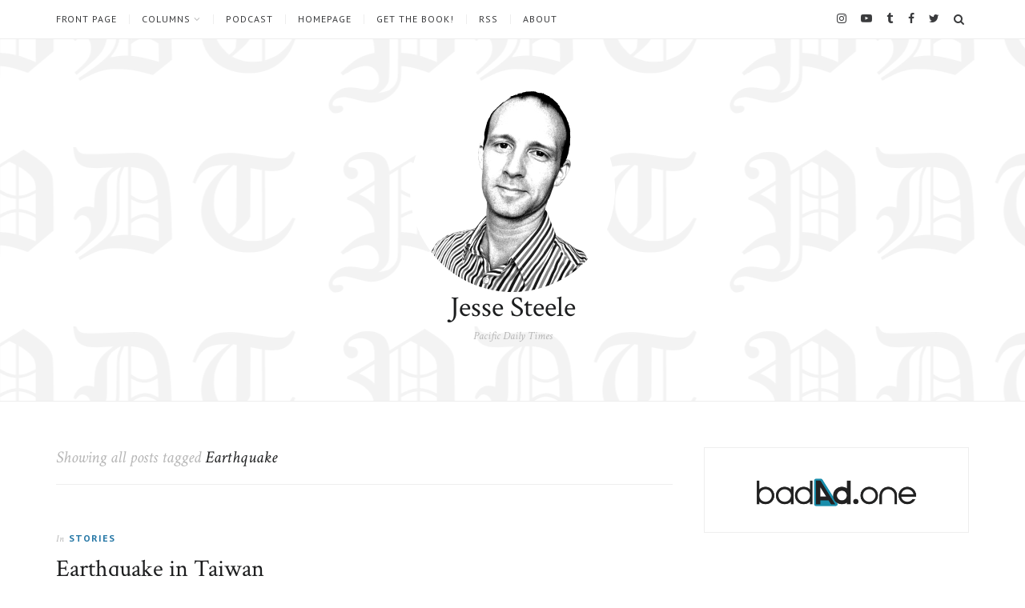

--- FILE ---
content_type: text/html; charset=UTF-8
request_url: https://jessesteele.pdt.news/tag/earthquake/
body_size: 27901
content:
<!DOCTYPE html>
<html lang="en-US">
<head>
<meta charset="UTF-8">
<meta name="viewport" content="width=device-width, initial-scale=1">
<link rel="profile" href="http://gmpg.org/xfn/11">
<title>Earthquake &#8211; Jesse Steele</title>
<meta name='robots' content='max-image-preview:large' />
<link rel='dns-prefetch' href='//fonts.googleapis.com' />
<link rel="alternate" type="application/rss+xml" title="Jesse Steele &raquo; Feed" href="https://jessesteele.pdt.news/feed/" />
<link rel="alternate" type="application/rss+xml" title="Jesse Steele &raquo; Comments Feed" href="https://jessesteele.pdt.news/comments/feed/" />
<link rel="alternate" type="application/rss+xml" title="Jesse Steele &raquo; Earthquake Tag Feed" href="https://jessesteele.pdt.news/tag/earthquake/feed/" />
<link rel='stylesheet' id='mb.miniAudioPlayer.css-css' href='https://jessesteele.pdt.news/wp-content/plugins/wp-miniaudioplayer/css/miniplayer.css?ver=1.9.7' type='text/css' media='screen' />
<link rel='stylesheet' id='wp-block-library-css' href='https://jessesteele.pdt.news/wp-includes/css/dist/block-library/style.min.css?ver=6.5.6' type='text/css' media='all' />
<style id='classic-theme-styles-inline-css' type='text/css'>
/*! This file is auto-generated */
.wp-block-button__link{color:#fff;background-color:#32373c;border-radius:9999px;box-shadow:none;text-decoration:none;padding:calc(.667em + 2px) calc(1.333em + 2px);font-size:1.125em}.wp-block-file__button{background:#32373c;color:#fff;text-decoration:none}
</style>
<style id='global-styles-inline-css' type='text/css'>
body{--wp--preset--color--black: #000000;--wp--preset--color--cyan-bluish-gray: #abb8c3;--wp--preset--color--white: #ffffff;--wp--preset--color--pale-pink: #f78da7;--wp--preset--color--vivid-red: #cf2e2e;--wp--preset--color--luminous-vivid-orange: #ff6900;--wp--preset--color--luminous-vivid-amber: #fcb900;--wp--preset--color--light-green-cyan: #7bdcb5;--wp--preset--color--vivid-green-cyan: #00d084;--wp--preset--color--pale-cyan-blue: #8ed1fc;--wp--preset--color--vivid-cyan-blue: #0693e3;--wp--preset--color--vivid-purple: #9b51e0;--wp--preset--gradient--vivid-cyan-blue-to-vivid-purple: linear-gradient(135deg,rgba(6,147,227,1) 0%,rgb(155,81,224) 100%);--wp--preset--gradient--light-green-cyan-to-vivid-green-cyan: linear-gradient(135deg,rgb(122,220,180) 0%,rgb(0,208,130) 100%);--wp--preset--gradient--luminous-vivid-amber-to-luminous-vivid-orange: linear-gradient(135deg,rgba(252,185,0,1) 0%,rgba(255,105,0,1) 100%);--wp--preset--gradient--luminous-vivid-orange-to-vivid-red: linear-gradient(135deg,rgba(255,105,0,1) 0%,rgb(207,46,46) 100%);--wp--preset--gradient--very-light-gray-to-cyan-bluish-gray: linear-gradient(135deg,rgb(238,238,238) 0%,rgb(169,184,195) 100%);--wp--preset--gradient--cool-to-warm-spectrum: linear-gradient(135deg,rgb(74,234,220) 0%,rgb(151,120,209) 20%,rgb(207,42,186) 40%,rgb(238,44,130) 60%,rgb(251,105,98) 80%,rgb(254,248,76) 100%);--wp--preset--gradient--blush-light-purple: linear-gradient(135deg,rgb(255,206,236) 0%,rgb(152,150,240) 100%);--wp--preset--gradient--blush-bordeaux: linear-gradient(135deg,rgb(254,205,165) 0%,rgb(254,45,45) 50%,rgb(107,0,62) 100%);--wp--preset--gradient--luminous-dusk: linear-gradient(135deg,rgb(255,203,112) 0%,rgb(199,81,192) 50%,rgb(65,88,208) 100%);--wp--preset--gradient--pale-ocean: linear-gradient(135deg,rgb(255,245,203) 0%,rgb(182,227,212) 50%,rgb(51,167,181) 100%);--wp--preset--gradient--electric-grass: linear-gradient(135deg,rgb(202,248,128) 0%,rgb(113,206,126) 100%);--wp--preset--gradient--midnight: linear-gradient(135deg,rgb(2,3,129) 0%,rgb(40,116,252) 100%);--wp--preset--font-size--small: 13px;--wp--preset--font-size--medium: 20px;--wp--preset--font-size--large: 36px;--wp--preset--font-size--x-large: 42px;--wp--preset--spacing--20: 0.44rem;--wp--preset--spacing--30: 0.67rem;--wp--preset--spacing--40: 1rem;--wp--preset--spacing--50: 1.5rem;--wp--preset--spacing--60: 2.25rem;--wp--preset--spacing--70: 3.38rem;--wp--preset--spacing--80: 5.06rem;--wp--preset--shadow--natural: 6px 6px 9px rgba(0, 0, 0, 0.2);--wp--preset--shadow--deep: 12px 12px 50px rgba(0, 0, 0, 0.4);--wp--preset--shadow--sharp: 6px 6px 0px rgba(0, 0, 0, 0.2);--wp--preset--shadow--outlined: 6px 6px 0px -3px rgba(255, 255, 255, 1), 6px 6px rgba(0, 0, 0, 1);--wp--preset--shadow--crisp: 6px 6px 0px rgba(0, 0, 0, 1);}:where(.is-layout-flex){gap: 0.5em;}:where(.is-layout-grid){gap: 0.5em;}body .is-layout-flex{display: flex;}body .is-layout-flex{flex-wrap: wrap;align-items: center;}body .is-layout-flex > *{margin: 0;}body .is-layout-grid{display: grid;}body .is-layout-grid > *{margin: 0;}:where(.wp-block-columns.is-layout-flex){gap: 2em;}:where(.wp-block-columns.is-layout-grid){gap: 2em;}:where(.wp-block-post-template.is-layout-flex){gap: 1.25em;}:where(.wp-block-post-template.is-layout-grid){gap: 1.25em;}.has-black-color{color: var(--wp--preset--color--black) !important;}.has-cyan-bluish-gray-color{color: var(--wp--preset--color--cyan-bluish-gray) !important;}.has-white-color{color: var(--wp--preset--color--white) !important;}.has-pale-pink-color{color: var(--wp--preset--color--pale-pink) !important;}.has-vivid-red-color{color: var(--wp--preset--color--vivid-red) !important;}.has-luminous-vivid-orange-color{color: var(--wp--preset--color--luminous-vivid-orange) !important;}.has-luminous-vivid-amber-color{color: var(--wp--preset--color--luminous-vivid-amber) !important;}.has-light-green-cyan-color{color: var(--wp--preset--color--light-green-cyan) !important;}.has-vivid-green-cyan-color{color: var(--wp--preset--color--vivid-green-cyan) !important;}.has-pale-cyan-blue-color{color: var(--wp--preset--color--pale-cyan-blue) !important;}.has-vivid-cyan-blue-color{color: var(--wp--preset--color--vivid-cyan-blue) !important;}.has-vivid-purple-color{color: var(--wp--preset--color--vivid-purple) !important;}.has-black-background-color{background-color: var(--wp--preset--color--black) !important;}.has-cyan-bluish-gray-background-color{background-color: var(--wp--preset--color--cyan-bluish-gray) !important;}.has-white-background-color{background-color: var(--wp--preset--color--white) !important;}.has-pale-pink-background-color{background-color: var(--wp--preset--color--pale-pink) !important;}.has-vivid-red-background-color{background-color: var(--wp--preset--color--vivid-red) !important;}.has-luminous-vivid-orange-background-color{background-color: var(--wp--preset--color--luminous-vivid-orange) !important;}.has-luminous-vivid-amber-background-color{background-color: var(--wp--preset--color--luminous-vivid-amber) !important;}.has-light-green-cyan-background-color{background-color: var(--wp--preset--color--light-green-cyan) !important;}.has-vivid-green-cyan-background-color{background-color: var(--wp--preset--color--vivid-green-cyan) !important;}.has-pale-cyan-blue-background-color{background-color: var(--wp--preset--color--pale-cyan-blue) !important;}.has-vivid-cyan-blue-background-color{background-color: var(--wp--preset--color--vivid-cyan-blue) !important;}.has-vivid-purple-background-color{background-color: var(--wp--preset--color--vivid-purple) !important;}.has-black-border-color{border-color: var(--wp--preset--color--black) !important;}.has-cyan-bluish-gray-border-color{border-color: var(--wp--preset--color--cyan-bluish-gray) !important;}.has-white-border-color{border-color: var(--wp--preset--color--white) !important;}.has-pale-pink-border-color{border-color: var(--wp--preset--color--pale-pink) !important;}.has-vivid-red-border-color{border-color: var(--wp--preset--color--vivid-red) !important;}.has-luminous-vivid-orange-border-color{border-color: var(--wp--preset--color--luminous-vivid-orange) !important;}.has-luminous-vivid-amber-border-color{border-color: var(--wp--preset--color--luminous-vivid-amber) !important;}.has-light-green-cyan-border-color{border-color: var(--wp--preset--color--light-green-cyan) !important;}.has-vivid-green-cyan-border-color{border-color: var(--wp--preset--color--vivid-green-cyan) !important;}.has-pale-cyan-blue-border-color{border-color: var(--wp--preset--color--pale-cyan-blue) !important;}.has-vivid-cyan-blue-border-color{border-color: var(--wp--preset--color--vivid-cyan-blue) !important;}.has-vivid-purple-border-color{border-color: var(--wp--preset--color--vivid-purple) !important;}.has-vivid-cyan-blue-to-vivid-purple-gradient-background{background: var(--wp--preset--gradient--vivid-cyan-blue-to-vivid-purple) !important;}.has-light-green-cyan-to-vivid-green-cyan-gradient-background{background: var(--wp--preset--gradient--light-green-cyan-to-vivid-green-cyan) !important;}.has-luminous-vivid-amber-to-luminous-vivid-orange-gradient-background{background: var(--wp--preset--gradient--luminous-vivid-amber-to-luminous-vivid-orange) !important;}.has-luminous-vivid-orange-to-vivid-red-gradient-background{background: var(--wp--preset--gradient--luminous-vivid-orange-to-vivid-red) !important;}.has-very-light-gray-to-cyan-bluish-gray-gradient-background{background: var(--wp--preset--gradient--very-light-gray-to-cyan-bluish-gray) !important;}.has-cool-to-warm-spectrum-gradient-background{background: var(--wp--preset--gradient--cool-to-warm-spectrum) !important;}.has-blush-light-purple-gradient-background{background: var(--wp--preset--gradient--blush-light-purple) !important;}.has-blush-bordeaux-gradient-background{background: var(--wp--preset--gradient--blush-bordeaux) !important;}.has-luminous-dusk-gradient-background{background: var(--wp--preset--gradient--luminous-dusk) !important;}.has-pale-ocean-gradient-background{background: var(--wp--preset--gradient--pale-ocean) !important;}.has-electric-grass-gradient-background{background: var(--wp--preset--gradient--electric-grass) !important;}.has-midnight-gradient-background{background: var(--wp--preset--gradient--midnight) !important;}.has-small-font-size{font-size: var(--wp--preset--font-size--small) !important;}.has-medium-font-size{font-size: var(--wp--preset--font-size--medium) !important;}.has-large-font-size{font-size: var(--wp--preset--font-size--large) !important;}.has-x-large-font-size{font-size: var(--wp--preset--font-size--x-large) !important;}
.wp-block-navigation a:where(:not(.wp-element-button)){color: inherit;}
:where(.wp-block-post-template.is-layout-flex){gap: 1.25em;}:where(.wp-block-post-template.is-layout-grid){gap: 1.25em;}
:where(.wp-block-columns.is-layout-flex){gap: 2em;}:where(.wp-block-columns.is-layout-grid){gap: 2em;}
.wp-block-pullquote{font-size: 1.5em;line-height: 1.6;}
</style>
<link rel='stylesheet' id='contact-form-7-css' href='https://jessesteele.pdt.news/wp-content/plugins/contact-form-7/includes/css/styles.css?ver=5.9.3' type='text/css' media='all' />
<link rel='stylesheet' id='jgtazalea-fonts-css' href='//fonts.googleapis.com/css?family=Crimson+Text%3A400%2C400italic%2C700%2C700italic%7CPT+Sans%3A400%2C400italic%2C700%2C700italic&#038;subset=latin%2Clatin-ext' type='text/css' media='all' />
<link rel='stylesheet' id='jgtazalea-style-css' href='https://jessesteele.pdt.news/wp-content/themes/azalea/style.css?ver=6.5.6' type='text/css' media='all' />
<style id='jgtazalea-style-inline-css' type='text/css'>
.site-header{background-image:url(https://jessesteele.pdt.news/wp-content/uploads/sites/5/2020/09/PDT-501-2.png);background-repeat:repeat;background-position:center center;background-size:auto;}
blockquote,.nav-previous a,.nav-next a,.nav-links .prev,.nav-links .next,.infinite-scroll #infinite-handle span{border-color:#2476a5;}a,blockquote:before,.main-navigation a:hover,.primary-menu li:hover > a,.primary-menu .current-menu-item > a,.primary-menu .current-menu-ancestor > a,.primary-menu .current_page_item > a,.primary-menu .current_page_ancestor > a,.entry-meta a:hover,.entry-footer a:hover,.navigation a:hover,.page-links a:hover .page-link,.comment-author a:hover,.comment-metadata a:hover,#footer-social-links a:hover,.widget_archive a:hover,.widget_categories a:hover,.widget_pages a:hover,.widget_meta a:hover,.widget_recent_entries a:hover,.widget_recent_comments a:hover,.widget_rss a:hover,.widget_nav_menu a:hover,.infinite-scroll #infinite-handle span:hover{color:#2476a5;}button,input[type="submit"],input[type="button"],input[type="reset"],.widget_tag_cloud a:hover{background-color:#2476a5;border-color:#2476a5;}button:hover,button:focus,input[type="submit"]:hover,input[type="submit"]:focus,input[type="button"]:hover,input[type="button"]:focus,input[type="reset"]:hover,input[type="reset"]:focus,button:active,input[type="button"]:active,input[type="reset"]:active,input[type="submit"]:active,.button,.more-link{border-color:#2476a5;color:#2476a5;}.button:hover,.more-link:hover,.slick-arrow:hover,.slick-arrow:focus,.site-footer .top-link{background-color:#2476a5;}
</style>
<script type="text/javascript" src="https://jessesteele.pdt.news/wp-includes/js/jquery/jquery.min.js?ver=3.7.1" id="jquery-core-js"></script>
<script type="text/javascript" src="https://jessesteele.pdt.news/wp-includes/js/jquery/jquery-migrate.min.js?ver=3.4.1" id="jquery-migrate-js"></script>
<script type="text/javascript" src="https://jessesteele.pdt.news/wp-content/plugins/wp-miniaudioplayer/js/jquery.mb.miniAudioPlayer.js?ver=1.9.7" id="mb.miniAudioPlayer-js"></script>
<script type="text/javascript" src="https://jessesteele.pdt.news/wp-content/plugins/wp-miniaudioplayer/js/map_overwrite_default_me.js?ver=1.9.7" id="map_overwrite_default_me-js"></script>
<link rel="https://api.w.org/" href="https://jessesteele.pdt.news/wp-json/" /><link rel="alternate" type="application/json" href="https://jessesteele.pdt.news/wp-json/wp/v2/tags/561" /><link rel="EditURI" type="application/rsd+xml" title="RSD" href="https://jessesteele.pdt.news/xmlrpc.php?rsd" />
<meta name="generator" content="WordPress 6.5.6" />
	<link rel="preconnect" href="https://fonts.googleapis.com">
	<link rel="preconnect" href="https://fonts.gstatic.com">
	
<!-- start miniAudioPlayer custom CSS -->

<style id="map_custom_css">
       /* DO NOT REMOVE OR MODIFY */
/*{'skinName': 'mySkin', 'borderRadius': 5, 'main': 'rgb(255, 217, 102)', 'secondary': 'rgb(68, 68, 68)', 'playerPadding': 0}*/
/* END - DO NOT REMOVE OR MODIFY */
/*++++++++++++++++++++++++++++++++++++++++++++++++++
Copyright (c) 2001-2014. Matteo Bicocchi (Pupunzi);
http://pupunzi.com/mb.components/mb.miniAudioPlayer/demo/skinMaker.html

Skin name: mySkin
borderRadius: 5
background: rgb(255, 217, 102)
icons: rgb(68, 68, 68)
border: rgb(55, 55, 55)
borderLeft: rgb(255, 230, 153)
borderRight: rgb(255, 204, 51)
mute: rgba(68, 68, 68, 0.4)
download: rgba(255, 217, 102, 0.4)
downloadHover: rgb(255, 217, 102)
++++++++++++++++++++++++++++++++++++++++++++++++++*/

/* Older browser (IE8) - not supporting rgba() */
.mbMiniPlayer.mySkin .playerTable span{background-color:#ffd966}
.mbMiniPlayer.mySkin .playerTable span.map_play{border-left:1px solid #ffd966;}
.mbMiniPlayer.mySkin .playerTable span.map_volume{border-right:1px solid #ffd966;}
.mbMiniPlayer.mySkin .playerTable span.map_volume.mute{color: #444444;}
.mbMiniPlayer.mySkin .map_download{color: #444444;}
.mbMiniPlayer.mySkin .map_download:hover{color: #444444;}
.mbMiniPlayer.mySkin .playerTable span{color: #444444;}
.mbMiniPlayer.mySkin .playerTable {border: 1px solid #444444 !important;}

/*++++++++++++++++++++++++++++++++++++++++++++++++*/

.mbMiniPlayer.mySkin .playerTable{background-color:transparent; border-radius:5px !important;}
.mbMiniPlayer.mySkin .playerTable span{background-color:rgb(255, 217, 102); padding:3px !important; font-size: 20px;}
.mbMiniPlayer.mySkin .playerTable span.map_time{ font-size: 12px !important; width: 50px !important}
.mbMiniPlayer.mySkin .playerTable span.map_title{ padding:4px !important}
.mbMiniPlayer.mySkin .playerTable span.map_play{border-left:1px solid rgb(255, 204, 51); border-radius:0 4px 4px 0 !important;}
.mbMiniPlayer.mySkin .playerTable span.map_volume{padding-left:6px !important}
.mbMiniPlayer.mySkin .playerTable span.map_volume{border-right:1px solid rgb(255, 230, 153); border-radius:4px 0 0 4px !important;}
.mbMiniPlayer.mySkin .playerTable span.map_volume.mute{color: rgba(68, 68, 68, 0.4);}
.mbMiniPlayer.mySkin .map_download{color: rgba(255, 217, 102, 0.4);}
.mbMiniPlayer.mySkin .map_download:hover{color: rgb(255, 217, 102);}
.mbMiniPlayer.mySkin .playerTable span{color: rgb(68, 68, 68);text-shadow: none!important;}
.mbMiniPlayer.mySkin .playerTable span{color: rgb(68, 68, 68);}
.mbMiniPlayer.mySkin .playerTable {border: 1px solid rgb(55, 55, 55) !important;}
.mbMiniPlayer.mySkin .playerTable span.map_title{color: #000; text-shadow:none!important}
.mbMiniPlayer.mySkin .playerTable .jp-load-bar{background-color:rgba(255, 217, 102, 0.3);}
.mbMiniPlayer.mySkin .playerTable .jp-play-bar{background-color:#ffd966;}
.mbMiniPlayer.mySkin .playerTable span.map_volumeLevel a{background-color:rgb(94, 94, 94); height:80%!important }
.mbMiniPlayer.mySkin .playerTable span.map_volumeLevel a.sel{background-color:#444444;}
.mbMiniPlayer.mySkin  span.map_download{font-size:50px !important;}
/* Wordpress playlist select */
.map_pl_container .pl_item.sel{background-color:#ffd966 !important; color: #444444}
/*++++++++++++++++++++++++++++++++++++++++++++++++*/
       </style>
	
<!-- end miniAudioPlayer custom CSS -->	
<!-- Analytics by WP Statistics v14.6.2 - https://wp-statistics.com/ -->
<link rel="icon" href="https://jessesteele.pdt.news/wp-content/uploads/sites/5/2005/01/cropped-BW-512-CI-32x32.png" sizes="32x32" />
<link rel="icon" href="https://jessesteele.pdt.news/wp-content/uploads/sites/5/2005/01/cropped-BW-512-CI-192x192.png" sizes="192x192" />
<link rel="apple-touch-icon" href="https://jessesteele.pdt.news/wp-content/uploads/sites/5/2005/01/cropped-BW-512-CI-180x180.png" />
<meta name="msapplication-TileImage" content="https://jessesteele.pdt.news/wp-content/uploads/sites/5/2005/01/cropped-BW-512-CI-270x270.png" />
<style id="sccss"></style>	<style id="egf-frontend-styles" type="text/css">
		p {} h1 {} h2 {} h3 {} h4 {} h5 {} h6 {} 	</style>
	</head>

<body class="archive tag tag-earthquake tag-561 wp-custom-logo right-sidebar fixed-nav hfeed">
<div id="page" class="site">

	<nav id="site-navigation" class="main-navigation" aria-label="Primary Menu">
		<div class="inner">
			<button id="menu-toggle" class="menu-toggle" aria-controls="primary-menu" aria-expanded="false"><span class="menu-icon" aria-hidden="true"></span>Menu</button>
			<button id="search-show" class="search-show"><span class="screen-reader-text">Search</span></button>
			<div id="menu-container" class="menu-container">
				<ul id="primary-menu" class="primary-menu"><li id="menu-item-9" class="menu-item menu-item-type-custom menu-item-object-custom menu-item-9"><a title="pacificdailytimes.com" href="https://pdt.news">Front Page</a></li>
<li id="menu-item-6" class="menu-item menu-item-type-custom menu-item-object-custom menu-item-home menu-item-has-children menu-item-6"><a title="jessesteele.pacificdailytimes.com" href="http://jessesteele.pdt.news/">Columns</a>
<ul class="sub-menu">
	<li id="menu-item-12297" class="menu-item menu-item-type-taxonomy menu-item-object-category menu-item-12297"><a href="https://jessesteele.pdt.news/series/thepoint/">The Point</a></li>
	<li id="menu-item-12298" class="menu-item menu-item-type-taxonomy menu-item-object-category menu-item-12298"><a href="https://jessesteele.pdt.news/series/theletter/">The Letter</a></li>
	<li id="menu-item-12299" class="menu-item menu-item-type-taxonomy menu-item-object-category menu-item-12299"><a href="https://jessesteele.pdt.news/series/infocus/">In Focus</a></li>
</ul>
</li>
<li id="menu-item-1076" class="menu-item menu-item-type-post_type menu-item-object-page menu-item-1076"><a title="How to Subscribe" href="https://jessesteele.pdt.news/podcast/">Podcast</a></li>
<li id="menu-item-10" class="menu-item menu-item-type-custom menu-item-object-custom menu-item-10"><a title="Jesse&#8217;s homepage" target="_blank" rel="noopener" href="http://jessesteele.com/">Homepage</a></li>
<li id="menu-item-12640" class="menu-item menu-item-type-custom menu-item-object-custom menu-item-12640"><a target="_blank" rel="noopener" href="http://jessesteele.com/books/#thepoint">Get the book!</a></li>
<li id="menu-item-8" class="menu-item menu-item-type-custom menu-item-object-custom menu-item-8"><a title="via Feedburner" target="_blank" rel="noopener" href="http://feeds.feedburner.com/PDT/JesseSteele">RSS</a></li>
<li id="menu-item-7" class="menu-item menu-item-type-post_type menu-item-object-page menu-item-7"><a title="about Jesse" href="https://jessesteele.pdt.news/about/">About</a></li>
</ul><ul id="header-social-links" class="social-links-menu"><li id="menu-item-11470" class="menu-item menu-item-type-custom menu-item-object-custom menu-item-11470"><a target="_blank" rel="noopener" href="http://instagram.com/_jessesteele"><span class="screen-reader-text">Instagram</span></a></li>
<li id="menu-item-11469" class="menu-item menu-item-type-custom menu-item-object-custom menu-item-11469"><a target="_blank" rel="noopener" href="https://www.youtube.com/@JesseSteele"><span class="screen-reader-text">YouTube</span></a></li>
<li id="menu-item-11466" class="menu-item menu-item-type-custom menu-item-object-custom menu-item-11466"><a target="_blank" rel="noopener" href="http://jessesteele.tumblr.com"><span class="screen-reader-text">tumblr</span></a></li>
<li id="menu-item-11465" class="menu-item menu-item-type-custom menu-item-object-custom menu-item-11465"><a target="_blank" rel="noopener" href="http://facebook.com/JesseLouisSteele"><span class="screen-reader-text">Facebook</span></a></li>
<li id="menu-item-11464" class="menu-item menu-item-type-custom menu-item-object-custom menu-item-11464"><a target="_blank" rel="noopener" href="http://twitter.com/JesseSteeleX"><span class="screen-reader-text">X</span></a></li>
</ul>			</div>
		</div><!-- .inner -->
	</nav><!-- .main-navigation -->

	<header id="masthead" class="site-header">
		<div class="inner">
			<div class="site-branding">
				<a href="https://jessesteele.pdt.news/" class="custom-logo-link" rel="home"><img src="https://jessesteele.pdt.news/wp-content/uploads/sites/5/2005/01/cropped-BW-512-CI-1.png" width="256" alt="Jesse Steele" /></a>								<p class="site-title"><a href="https://jessesteele.pdt.news/" rel="home">Jesse Steele</a></p>
												<p class="site-description">Pacific Daily Times</p>
							</div><!-- .site-branding -->
		</div><!-- .inner -->
	</header><!-- .site-header -->
	<div id="content" class="site-content">
		<div class="inner">
			<div id="primary" class="content-area">
				<main id="main" class="site-main">
									<header class="page-header">
						<h1 class="page-title">Showing all posts tagged <span class="highlight">Earthquake</span></h1>					</header><!-- .page-header -->
					<article id="post-10216" class="post-10216 post type-post status-publish format-standard has-post-thumbnail hentry category-stories tag-earthquake tag-southern-taiwan tag-tainan tag-taiwan tag-tower-block">
	<header class="entry-header">
		<div class="cat-links"><span class="meta-before">In</span> <a href="https://jessesteele.pdt.news/series/stories/" rel="category tag">Stories</a></div><h2 class="entry-title"><a href="https://jessesteele.pdt.news/stories/earthquake-in-taiwan/" rel="bookmark">Earthquake in Taiwan</a></h2>		<div class="entry-meta">
			<span class="author vcard"><span class="screen-reader-text">Author </span><a class="url fn n" href="http://jessesteele.pdt.news">Jesse Steele</a></span><span class="posted-on"><span class="screen-reader-text">Posted on </span><a href="https://jessesteele.pdt.news/stories/earthquake-in-taiwan/" rel="bookmark"><time class="entry-date published" datetime="2016-02-07T18:40:36-08:00">February 7, 2016</time><time class="updated" datetime="2016-02-08T07:24:36-08:00">February 8, 2016</time></a></span><span class="comments-link"><a href="https://jessesteele.pdt.news/stories/earthquake-in-taiwan/#respond">Leave a comment</a></span>		</div><!-- .entry-meta -->
	</header><!-- .entry-header -->
		<a class="post-thumbnail" href="https://jessesteele.pdt.news/stories/earthquake-in-taiwan/"><img width="960" height="720" src="https://jessesteele.pdt.news/wp-content/uploads/sites/5/2016/02/DSCN0750.jpg" class="attachment-post-thumbnail size-post-thumbnail wp-post-image" alt="Earthquake in Taiwan" decoding="async" fetchpriority="high" srcset="https://jessesteele.pdt.news/wp-content/uploads/sites/5/2016/02/DSCN0750.jpg 1200w, https://jessesteele.pdt.news/wp-content/uploads/sites/5/2016/02/DSCN0750-450x338.jpg 450w, https://jessesteele.pdt.news/wp-content/uploads/sites/5/2016/02/DSCN0750-600x450.jpg 600w" sizes="(max-width: 960px) 100vw, 960px" /></a>
		<div class="entry-content">
		<p style="text-align: justify;"><img loading="lazy" decoding="async" class="wp-image-10219 size-medium alignleft" src="http://jessesteele.pdt.news/wp-content/uploads/sites/5/2016/02/DSCN0828-e1454865760290-338x450.jpg" alt="Deatroyed building at end of street" width="338" height="450" srcset="https://jessesteele.pdt.news/wp-content/uploads/sites/5/2016/02/DSCN0828-e1454865760290-338x450.jpg 338w, https://jessesteele.pdt.news/wp-content/uploads/sites/5/2016/02/DSCN0828-e1454865760290-450x600.jpg 450w, https://jessesteele.pdt.news/wp-content/uploads/sites/5/2016/02/DSCN0828-e1454865760290.jpg 900w" sizes="(max-width: 338px) 100vw, 338px" />Saturday morning I awoke at 4:00 am to my apartment shaking. I had a feeling nothing would fall. So, I went back to sleep. I was right, about my own apartment, that was. In fact, I was right about most people who also had woken up.</p>
<p style="text-align: justify;">Honestly, and I&#8217;m somewhat ashamed to confess, though it is the truth, I enjoy being in earthquakes. I don&#8217;t like them. I <em>get a thrill being in</em> them. I don&#8217;t like what they do to people. I certainly don&#8217;t like their destruction nor the massive dust storms that follow the buildings they topple. But I have been through enough that I know when I am not in danger; and I secretly kind of enjoy them once I know that. They bring a thrill. Perhaps this is my way of dealing with forces beyond my control. The thrill is an ugly reality about earthquakes.</p>
<p style="text-align: justify;">The problem is, while it was fun for me in the moment, I knew it would not be for everyone. <a href="https://jessesteele.pdt.news/stories/earthquake-in-taiwan/" class="read-more">&nbsp;&middot;&nbsp;&middot;&nbsp;&middot; → </a></p>	</div><!-- .entry-content -->
	<footer class="entry-footer"><div class="tag-links"><span class="screen-reader-text">Tags:</span> <a href="https://jessesteele.pdt.news/tag/earthquake/" rel="tag">Earthquake</a>, <a href="https://jessesteele.pdt.news/tag/southern-taiwan/" rel="tag">Southern Taiwan</a>, <a href="https://jessesteele.pdt.news/tag/tainan/" rel="tag">Tainan</a>, <a href="https://jessesteele.pdt.news/tag/taiwan/" rel="tag">taiwan</a>, <a href="https://jessesteele.pdt.news/tag/tower-block/" rel="tag">Tower block</a></div></footer>	</article><!-- #post-## -->
				</main><!-- #main -->
			</div><!-- #primary -->
			<aside id="secondary" class="content-sidebar">
	<div class="widget-area">
		<section id="text-3" class="widget widget_text">			<div class="textwidget"><p style="text-align: center;"><a class="badad_shortcode badad_gif" id="baVrtLnk1" title="Unannoying advertising" rel="nofollow" href="https://badad.one/[base64]/site.html"><img decoding="async" class="aligncenter" id="baVrtImg1" alt="badAad.one" src="https://jessesteele.pdt.news/wp-content/plugins/badad/art/badadcred.gif" /></a></p>
</div>
		</section>